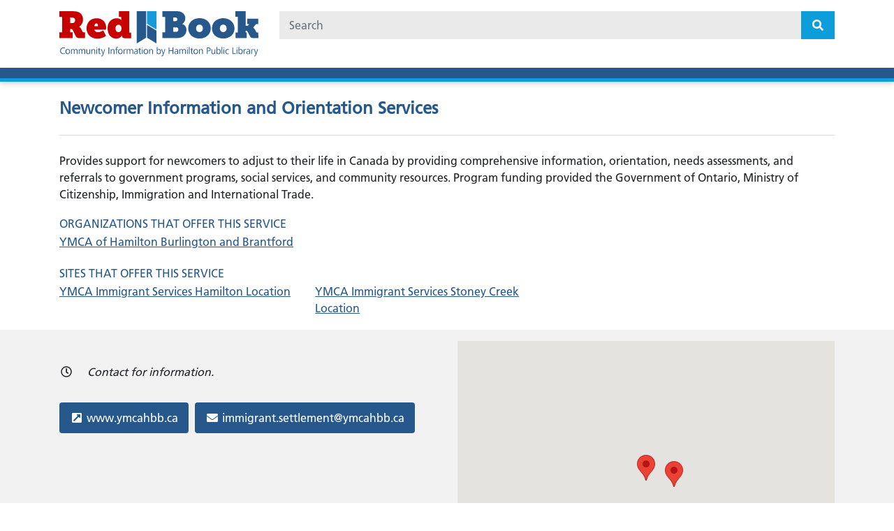

--- FILE ---
content_type: image/svg+xml
request_url: https://redbook.hpl.ca/themes/red_book_hpl/logo_hpl.svg
body_size: 1047
content:
<svg id="Layer_1" xmlns="http://www.w3.org/2000/svg" viewBox="4.2 3.9 216.3 110"><style>.st0{fill:#fff}</style><g class="st0"><path d="M86 4h3.3v9.7h11.1V4h3.3v23.2h-3.3V16.7H89.3v10.6H86V4zM109.9 11.5c1.6-.9 3.4-1.6 5.6-1.6 4.9 0 6.8 2.4 6.8 7v7c0 1.9.1 2.8.1 3.3h-2.9V25h-.1c-.7 1-2.4 2.6-5.3 2.6-3.7 0-6.2-1.6-6.2-5.3 0-4.3 4.7-5.6 7.9-5.6 1.2 0 2.1 0 3.3.1 0-2.9-1.1-4.4-4.2-4.4-1.8 0-3.7.7-4.9 1.7l-.1-2.6zm9.2 7.7c-.7 0-1.3-.1-2-.1-1.7 0-5.9.3-5.9 3.3 0 1.8 1.7 2.8 3.2 2.8 3.1 0 4.7-1.9 4.7-4.5v-1.5zM127 10.3h2.9v2.5h.1c1.2-2 2.9-2.9 5.4-2.9 2 0 3.9 1 4.8 3.3 1.2-2.4 3.7-3.3 5.3-3.3 4.3 0 5.9 2.8 5.9 6.5v10.9h-3.1V17.2c0-2.1-.5-4.7-3-4.7-3.2 0-4.5 3.1-4.5 6.3v8.6h-3.1V17.2c0-2.1-.5-4.7-3-4.7-3.2 0-4.5 3.1-4.5 6.3v8.6H127V10.3zM159.7 7.6h-3.5V4h3.5v3.6zm-3.3 2.7h3.1v17h-3.1v-17zM164.8 4h3.1v23.2h-3.1V4zM182.2 12.8h-4.5v9.3c0 2 1.2 3 2.6 3 1 0 1.7-.3 2.1-.6v2.7c-.7.2-1.7.5-2.7.5-3.2 0-5.2-1.5-5.2-4.9v-9.9h-3.8v-2.5h3.8v-4l3.1-1v4.9h4.5v2.5zM192.8 9.9c5.2 0 8.6 3.7 8.6 8.9 0 4.9-3.5 8.9-8.6 8.9s-8.7-4-8.7-8.9c.1-5.2 3.5-8.9 8.7-8.9zm0 15.2c3.7 0 5.3-3.3 5.3-6.4 0-3.2-2-6.4-5.3-6.4-3.4 0-5.3 3.1-5.3 6.4 0 3.1 1.6 6.4 5.3 6.4zM205.3 10.3h3V13h.1c.9-1.9 3.2-3.1 5.6-3.1 4.4 0 6.4 2.7 6.4 7.3v10.1h-3.1v-8.8c0-4-.9-5.9-3.6-6.1-3.6 0-5.2 2.9-5.2 7v7.9h-3.1v-17zM86 37.3h6.1c4.8 0 8.7 1.7 8.7 7 0 5.2-4 7-8.2 7h-3.3v9.3H86V37.3zm3.3 11.1h3.3c2.1 0 4.7-1 4.7-4.1 0-2.9-3.1-4-5.1-4h-2.8v8.1zM118.9 60.6h-3v-2.7h-.1c-.9 1.9-3.2 3.1-5.6 3.1-4.4 0-6.4-2.7-6.4-7.3V43.6h3.1v8.8c0 4 .9 5.9 3.6 6.1 3.6 0 5.2-2.9 5.2-7v-7.9h3.1v17zM123.8 37.3h3.1v8.6h.1c1-1.6 2.7-2.7 5.6-2.7 4.9 0 7.3 4 7.3 8.6 0 4.7-2.2 9.2-7.3 9.2-3 0-5-1.5-5.8-2.8h-.1v2.4h-3V37.3zm8.2 8.4c-3.4 0-5 3.2-5 6.4 0 2.8 1.5 6.3 5 6.3 3.4 0 4.8-3.8 4.7-6.4 0-3.1-1.3-6.3-4.7-6.3zM144.1 37.3h3.1v23.3h-3.1V37.3zM155.8 40.8h-3.5v-3.5h3.5v3.5zm-3.3 2.8h3.1v17h-3.1v-17zM171.6 46.5c-1.2-.5-2.4-.7-3.4-.7-3.5 0-5.5 3.1-5.5 6.4 0 3 1.6 6.4 5.7 6.4 1.1 0 2.4-.3 3.4-1l.2 2.8c-1.3.6-2.8.7-3.9.7-5.1 0-8.7-4-8.7-8.9 0-5.2 3.5-8.9 8.7-8.9 1.3 0 2.9.3 3.8.7l-.3 2.5zM86 70.6h3.3v20.3H99v2.9H86V70.6zM105.6 74.2H102v-3.5h3.5v3.5zm-3.4 2.7h3.1v17h-3.1v-17zM110.4 70.6h3.1v8.6h.1c1-1.6 2.7-2.7 5.6-2.7 4.9 0 7.3 4 7.3 8.6 0 4.7-2.2 9.2-7.3 9.2-3 0-5-1.5-5.8-2.8h-.1v2.4h-3V70.6zm8.2 8.4c-3.4 0-5 3.2-5 6.4 0 2.8 1.5 6.3 5 6.3 3.4 0 4.8-3.8 4.7-6.4 0-3.1-1.3-6.3-4.7-6.3zM130.5 76.9h2.9v2.6h.1c.8-1.8 2.6-3 4.4-3 .9 0 1.4.1 2.1.2v2.8c-.6-.2-1.2-.3-1.7-.3-2.8 0-4.6 2.7-4.6 6.9v7.7h-3.1V76.9zM143.3 78.1c1.6-.9 3.4-1.6 5.6-1.6 4.9 0 6.8 2.4 6.8 7v7c0 1.9.1 2.8.1 3.3H153v-2.2h-.1c-.7 1-2.4 2.6-5.3 2.6-3.7 0-6.2-1.6-6.2-5.3 0-4.3 4.7-5.6 7.9-5.6 1.2 0 2.1 0 3.3.1 0-2.9-1.1-4.4-4.2-4.4-1.8 0-3.7.7-4.9 1.7l-.2-2.6zm9.3 7.7c-.7 0-1.3-.1-2-.1-1.7 0-5.9.3-5.9 3.3 0 1.8 1.7 2.8 3.2 2.8 3.1 0 4.7-1.9 4.7-4.5v-1.5zM160.5 76.9h2.9v2.6h.1c.8-1.8 2.6-3 4.4-3 .9 0 1.4.1 2.1.2v2.8c-.6-.2-1.2-.3-1.7-.3-2.8 0-4.6 2.7-4.6 6.9v7.7h-3.1V76.9zM173 98.5c.4.1.9.3 1.5.3 2.8 0 3.7-3.9 3.7-4.2 0-.4-.4-1.2-.6-1.8L171.8 77h3.4l4.6 14h.1l4.7-14h3.2l-6.3 17.3c-1.2 3.3-2.4 7-6.5 7-1 0-1.6-.1-2.1-.2l.1-2.6z"/></g><path class="st0" d="M39.4 94.1l32.3 19.5V69.9L39.4 50.4z"/><path fill="#0e9bd8" d="M39.4 47.1l32.3 19.5V4H39.4z"/><path class="st0" d="M4.3 4v109.6l32.3-19.5V4z"/></svg>